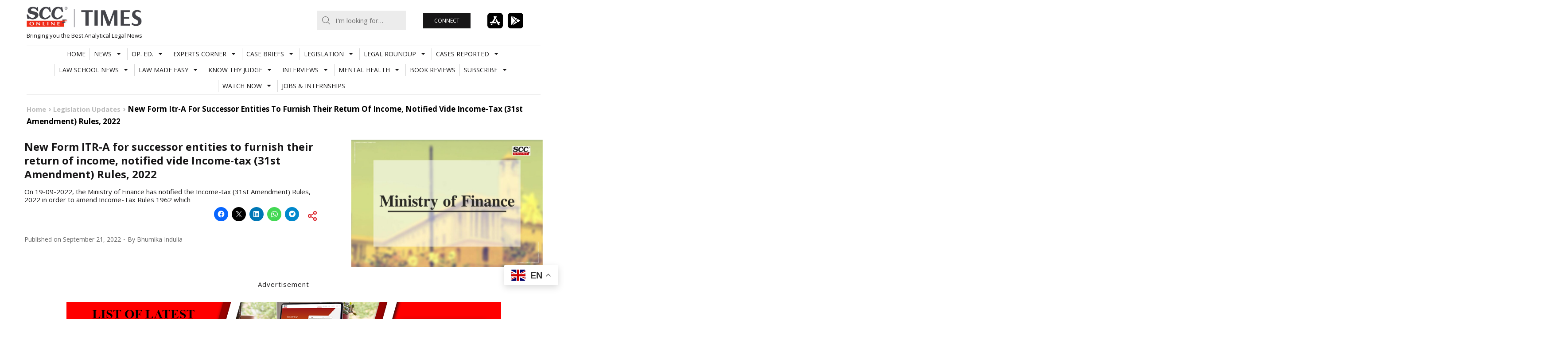

--- FILE ---
content_type: text/html; charset=UTF-8
request_url: https://www.scconline.com/blog/wp-admin/admin-ajax.php
body_size: 2094
content:
<div class='news'>		<article class="class="post-373666 type-post status-publish format-standard has-post-thumbnail hentry category-events-and-webinars category-news tag-4th-ila-annual-conference tag-asha-batra tag-cinema-and-insolvency tag-day-1-of-4th-ila-annual-conference tag-ibc tag-ila tag-ila-2026-conference tag-insolvency tag-insolvency-and-bankruptcy tag-insolvency-law-academy tag-james-sprayregen tag-mark-bloom tag-ms-antonia-menezes tag-n-v-ramana tag-nclat tag-nclt tag-restructuring tag-scc-times tag-scott-stuart tag-sumant-batra tag-uncitral-model-law tag-us-chapter-11"">
			<a class="post-thumbnail" href="https://www.scconline.com/blog/post/2026/01/24/justice-n-v-ramana-day-1-4th-ila-annual-conference/">
				<img width="800" height="533" src="https://www.scconline.com/blog/wp-content/uploads/2026/01/Day-1-of-4th-ILA-Annual-Conference.webp" class="attachment-post-thumbnail size-post-thumbnail wp-post-image" alt="Day 1 of 4th ILA Annual Conference" decoding="async" loading="lazy" srcset="https://www.scconline.com/blog/wp-content/uploads/2026/01/Day-1-of-4th-ILA-Annual-Conference.webp 800w, https://www.scconline.com/blog/wp-content/uploads/2026/01/Day-1-of-4th-ILA-Annual-Conference-300x200.webp 300w, https://www.scconline.com/blog/wp-content/uploads/2026/01/Day-1-of-4th-ILA-Annual-Conference-768x512.webp 768w, https://www.scconline.com/blog/wp-content/uploads/2026/01/Day-1-of-4th-ILA-Annual-Conference-440x293.webp 440w, https://www.scconline.com/blog/wp-content/uploads/2026/01/Day-1-of-4th-ILA-Annual-Conference-650x433.webp 650w, https://www.scconline.com/blog/wp-content/uploads/2026/01/Day-1-of-4th-ILA-Annual-Conference-60x40.webp 60w" sizes="auto, (max-width: 800px) 100vw, 800px" />			</a>
			<div class="entry-cats">
				<ul class="post-categories">
	<li><a href="https://www.scconline.com/blog/post/category/news/events-and-webinars/" rel="category tag">Events/Webinars</a></li>
	<li><a href="https://www.scconline.com/blog/post/category/news/" rel="category tag">News</a></li></ul>			</div>
			<h4 class="entry-title">
				<a href="https://www.scconline.com/blog/post/2026/01/24/justice-n-v-ramana-day-1-4th-ila-annual-conference/">&#8220;Way forward is not radical reinvention but institutional course correction&#8221;: Justice N.V. Ramana speaks at Day 1 of the 4th ILA Conference</a>
			</h4>
		</article>
			<article class="class="post-373657 type-post status-publish format-standard has-post-thumbnail hentry category-casebriefs category-highcourts tag-Allahabad_High_Court tag-justice-lakshmi-kant-shukla tag-maintenance tag-maintenance-to-wife-whose-brother-shot-her-husband tag-physically-incapable-of-earning tag-section-125-crpc"">
			<a class="post-thumbnail" href="https://www.scconline.com/blog/post/2026/01/24/all-hc-denies-maintenance-to-wife-whose-brother-shot-her-husband/">
				<img width="887" height="591" src="https://www.scconline.com/blog/wp-content/uploads/2024/02/Allahabad-High-Court.webp" class="attachment-post-thumbnail size-post-thumbnail wp-post-image" alt="Allahabad High Court" decoding="async" loading="lazy" srcset="https://www.scconline.com/blog/wp-content/uploads/2024/02/Allahabad-High-Court.webp 887w, https://www.scconline.com/blog/wp-content/uploads/2024/02/Allahabad-High-Court-300x200.webp 300w, https://www.scconline.com/blog/wp-content/uploads/2024/02/Allahabad-High-Court-768x512.webp 768w, https://www.scconline.com/blog/wp-content/uploads/2024/02/Allahabad-High-Court-440x293.webp 440w, https://www.scconline.com/blog/wp-content/uploads/2024/02/Allahabad-High-Court-650x433.webp 650w, https://www.scconline.com/blog/wp-content/uploads/2024/02/Allahabad-High-Court-60x40.webp 60w" sizes="auto, (max-width: 887px) 100vw, 887px" />			</a>
			<div class="entry-cats">
				<ul class="post-categories">
	<li><a href="https://www.scconline.com/blog/post/category/casebriefs/" rel="category tag">Case Briefs</a></li>
	<li><a href="https://www.scconline.com/blog/post/category/casebriefs/highcourts/" rel="category tag">High Courts</a></li></ul>			</div>
			<h4 class="entry-title">
				<a href="https://www.scconline.com/blog/post/2026/01/24/all-hc-denies-maintenance-to-wife-whose-brother-shot-her-husband/">&#8216;Granting maintenance would be grave injustice&#8217;; Allahabad HC denies woman&#8217;s claim after her brother shot her husband, leaving him incapacitated</a>
			</h4>
		</article>
			<article class="class="post-373612 type-post status-publish format-standard has-post-thumbnail hentry category-casebriefs category-highcourts tag-akasa-air tag-brand-impersonation tag-commercial-courts-act tag-cyber-fraud tag-Delhi_High_Court tag-domain-name-fraud tag-domain-suspension tag-employment-fraud tag-intellectual-property-law tag-interim-injunction tag-job-scam tag-justice-manmeet-pritam-singh-arora tag-passing-off tag-trademark-infringement tag-trademark-protection"">
			<a class="post-thumbnail" href="https://www.scconline.com/blog/post/2026/01/24/del-hc-akasa-air-trademark-infringement-job-scam/">
				<img width="886" height="590" src="https://www.scconline.com/blog/wp-content/uploads/2026/01/AKASA-AIR-trademark-infringement.webp" class="attachment-post-thumbnail size-post-thumbnail wp-post-image" alt="AKASA AIR trademark infringement" decoding="async" loading="lazy" srcset="https://www.scconline.com/blog/wp-content/uploads/2026/01/AKASA-AIR-trademark-infringement.webp 886w, https://www.scconline.com/blog/wp-content/uploads/2026/01/AKASA-AIR-trademark-infringement-300x200.webp 300w, https://www.scconline.com/blog/wp-content/uploads/2026/01/AKASA-AIR-trademark-infringement-768x511.webp 768w, https://www.scconline.com/blog/wp-content/uploads/2026/01/AKASA-AIR-trademark-infringement-440x293.webp 440w, https://www.scconline.com/blog/wp-content/uploads/2026/01/AKASA-AIR-trademark-infringement-650x433.webp 650w, https://www.scconline.com/blog/wp-content/uploads/2026/01/AKASA-AIR-trademark-infringement-60x40.webp 60w" sizes="auto, (max-width: 886px) 100vw, 886px" />			</a>
			<div class="entry-cats">
				<ul class="post-categories">
	<li><a href="https://www.scconline.com/blog/post/category/casebriefs/" rel="category tag">Case Briefs</a></li>
	<li><a href="https://www.scconline.com/blog/post/category/casebriefs/highcourts/" rel="category tag">High Courts</a></li></ul>			</div>
			<h4 class="entry-title">
				<a href="https://www.scconline.com/blog/post/2026/01/24/del-hc-akasa-air-trademark-infringement-job-scam/">Delhi High Court restrains large-scale job scam involving misuse of &#8220;AKASA AIR&#8221; trademark; issues directives</a>
			</h4>
		</article>
			<article class="class="post-373587 type-post status-publish format-standard has-post-thumbnail hentry category-casebriefs category-highcourts tag-accidental-fall tag-Bombay_High_Court tag-bona-fide-passenger tag-compensation tag-Fundamental_Rights tag-justice-jitendra-jain tag-privilege-pass tag-railway-employee tag-railway-pass tag-railways-act tag-tribunal-order-quashed"">
			<a class="post-thumbnail" href="https://www.scconline.com/blog/post/2026/01/24/bom-hc-railway-employee-travelling-on-pass-held-bona-fide-passenger/">
				<img width="886" height="590" src="https://www.scconline.com/blog/wp-content/uploads/2026/01/Railway-employee-travelling-on-pass-held-bona-fide-passenger.webp" class="attachment-post-thumbnail size-post-thumbnail wp-post-image" alt="Railway employee travelling on pass held bona fide passenger" decoding="async" loading="lazy" srcset="https://www.scconline.com/blog/wp-content/uploads/2026/01/Railway-employee-travelling-on-pass-held-bona-fide-passenger.webp 886w, https://www.scconline.com/blog/wp-content/uploads/2026/01/Railway-employee-travelling-on-pass-held-bona-fide-passenger-300x200.webp 300w, https://www.scconline.com/blog/wp-content/uploads/2026/01/Railway-employee-travelling-on-pass-held-bona-fide-passenger-768x511.webp 768w, https://www.scconline.com/blog/wp-content/uploads/2026/01/Railway-employee-travelling-on-pass-held-bona-fide-passenger-440x293.webp 440w, https://www.scconline.com/blog/wp-content/uploads/2026/01/Railway-employee-travelling-on-pass-held-bona-fide-passenger-650x433.webp 650w, https://www.scconline.com/blog/wp-content/uploads/2026/01/Railway-employee-travelling-on-pass-held-bona-fide-passenger-60x40.webp 60w" sizes="auto, (max-width: 886px) 100vw, 886px" />			</a>
			<div class="entry-cats">
				<ul class="post-categories">
	<li><a href="https://www.scconline.com/blog/post/category/casebriefs/" rel="category tag">Case Briefs</a></li>
	<li><a href="https://www.scconline.com/blog/post/category/casebriefs/highcourts/" rel="category tag">High Courts</a></li></ul>			</div>
			<h4 class="entry-title">
				<a href="https://www.scconline.com/blog/post/2026/01/24/bom-hc-railway-employee-travelling-on-pass-held-bona-fide-passenger/">Railway employee travelling on Privilege Pass held bona fide passenger; Bombay HC grants Rs 3 lakh compensation despite missing journey entries</a>
			</h4>
		</article>
			<article class="class="post-373570 type-post status-publish format-standard has-post-thumbnail hentry category-legislationupdates category-rules_regulations tag-2-lakh-investment-limit tag-capital-markets tag-corporate-debt-market tag-debt-securities tag-financial-markets-compliance tag-incentives tag-investor-incentives tag-issue-and-listing-regulations tag-non-convertible-securities tag-retail-investor tag-SEBI"">
			<a class="post-thumbnail" href="https://www.scconline.com/blog/post/2026/01/24/sebi-notifies-retail-investor-rules-explained/">
				<img width="800" height="533" src="https://www.scconline.com/blog/wp-content/uploads/2026/01/Retail-Investor.webp" class="attachment-post-thumbnail size-post-thumbnail wp-post-image" alt="Retail Investor" decoding="async" loading="lazy" srcset="https://www.scconline.com/blog/wp-content/uploads/2026/01/Retail-Investor.webp 800w, https://www.scconline.com/blog/wp-content/uploads/2026/01/Retail-Investor-300x200.webp 300w, https://www.scconline.com/blog/wp-content/uploads/2026/01/Retail-Investor-768x512.webp 768w, https://www.scconline.com/blog/wp-content/uploads/2026/01/Retail-Investor-440x293.webp 440w, https://www.scconline.com/blog/wp-content/uploads/2026/01/Retail-Investor-650x433.webp 650w, https://www.scconline.com/blog/wp-content/uploads/2026/01/Retail-Investor-60x40.webp 60w" sizes="auto, (max-width: 800px) 100vw, 800px" />			</a>
			<div class="entry-cats">
				<ul class="post-categories">
	<li><a href="https://www.scconline.com/blog/post/category/legislationupdates/" rel="category tag">Legislation Updates</a></li>
	<li><a href="https://www.scconline.com/blog/post/category/legislationupdates/rules_regulations/" rel="category tag">Rules &amp; Regulations</a></li></ul>			</div>
			<h4 class="entry-title">
				<a href="https://www.scconline.com/blog/post/2026/01/24/sebi-notifies-retail-investor-rules-explained/">Key Highlights of the SEBI (Issue and Listing of Non-Convertible Securities) (Amendment) Regulations, 2026</a>
			</h4>
		</article>
			<article class="class="post-373565 type-post status-publish format-standard has-post-thumbnail hentry category-legal-analysis category-op-ed tag-cybercrime-cases-india tag-cyberstalking-legal-remedies tag-deepfake-cybercrime-india tag-dpdp-act tag-identity-theft-it-act tag-it-act-2000-offences tag-national-cybercrime-reporting-portal tag-remedies-for-cybercrime-victims tag-upi-fraud-india"">
			<a class="post-thumbnail" href="https://www.scconline.com/blog/post/2026/01/24/real-life-cybercrimes-india-cases-remedies-prevention/">
				<img width="886" height="590" src="https://www.scconline.com/blog/wp-content/uploads/2026/01/BLOG-47-10.webp" class="attachment-post-thumbnail size-post-thumbnail wp-post-image" alt="real-life cybercrime cases in India" decoding="async" loading="lazy" srcset="https://www.scconline.com/blog/wp-content/uploads/2026/01/BLOG-47-10.webp 886w, https://www.scconline.com/blog/wp-content/uploads/2026/01/BLOG-47-10-300x200.webp 300w, https://www.scconline.com/blog/wp-content/uploads/2026/01/BLOG-47-10-768x511.webp 768w, https://www.scconline.com/blog/wp-content/uploads/2026/01/BLOG-47-10-440x293.webp 440w, https://www.scconline.com/blog/wp-content/uploads/2026/01/BLOG-47-10-650x433.webp 650w, https://www.scconline.com/blog/wp-content/uploads/2026/01/BLOG-47-10-60x40.webp 60w" sizes="auto, (max-width: 886px) 100vw, 886px" />			</a>
			<div class="entry-cats">
				<ul class="post-categories">
	<li><a href="https://www.scconline.com/blog/post/category/op-ed/legal-analysis/" rel="category tag">Op Eds</a></li>
	<li><a href="https://www.scconline.com/blog/post/category/op-ed/" rel="category tag">OP. ED.</a></li></ul>			</div>
			<h4 class="entry-title">
				<a href="https://www.scconline.com/blog/post/2026/01/24/real-life-cybercrimes-india-cases-remedies-prevention/">Real-Life Common Cybercrimes Cases with Remedy</a>
			</h4>
		</article>
	</div>